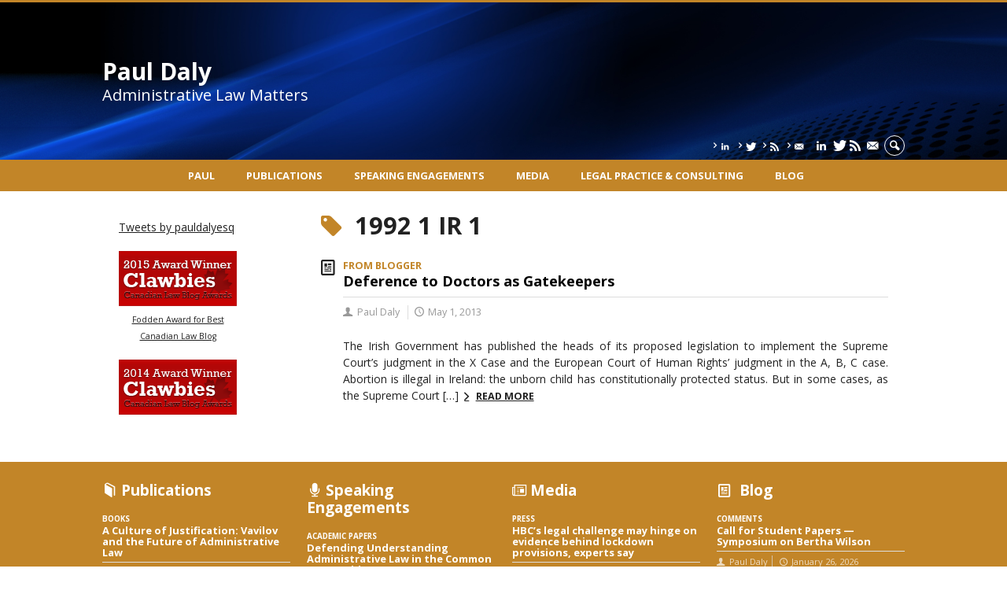

--- FILE ---
content_type: text/html; charset=UTF-8
request_url: https://www.administrativelawmatters.com/tags/1992-1-ir-1/
body_size: 39848
content:
<!DOCTYPE html>

<!--[if IE 7]>
<html class="ie ie7" lang="en-US">
<![endif]-->
<!--[if IE 8]>
<html class="ie ie8" lang="en-US">
<![endif]-->
<!--[if IE 9]>
<html class="ie ie9" lang="en-US">
<![endif]-->
<!--[if !(IE 7) | !(IE 8) | !(IE 9)  ]><!-->
<html lang="en-US">
<!--<![endif]-->

<head>

	<meta charset="UTF-8" />
	<meta name="viewport" content="width=device-width, initial-scale=1, maximum-scale=1.0, user-scalable=no" />

	<title>1992 1 IR 1  |  Paul Daly</title>
	<link rel="profile" href="https://gmpg.org/xfn/11" />
	<link rel="pingback" href="https://www.administrativelawmatters.com/xmlrpc.php" />
	<link rel="alternate" type="application/rss+xml" title="RSS" href="https://www.administrativelawmatters.com/feed/" />
	
			<meta name="robots" content="index,follow,noodp,noydir" />
		<meta name="description" content="Administrative Law Matters"/>

	<meta name='robots' content='max-image-preview:large' />
<link rel='dns-prefetch' href='//code.jquery.com' />
<link rel='dns-prefetch' href='//cdnjs.cloudflare.com' />
<link rel='dns-prefetch' href='//secure.openum.ca' />
<link rel="alternate" type="application/rss+xml" title="Paul Daly &raquo; 1992 1 IR 1 Tag Feed" href="https://www.administrativelawmatters.com/tags/1992-1-ir-1/feed/" />
<style id='wp-img-auto-sizes-contain-inline-css' type='text/css'>
img:is([sizes=auto i],[sizes^="auto," i]){contain-intrinsic-size:3000px 1500px}
/*# sourceURL=wp-img-auto-sizes-contain-inline-css */
</style>
<style id='wp-block-library-inline-css' type='text/css'>
:root{--wp-block-synced-color:#7a00df;--wp-block-synced-color--rgb:122,0,223;--wp-bound-block-color:var(--wp-block-synced-color);--wp-editor-canvas-background:#ddd;--wp-admin-theme-color:#007cba;--wp-admin-theme-color--rgb:0,124,186;--wp-admin-theme-color-darker-10:#006ba1;--wp-admin-theme-color-darker-10--rgb:0,107,160.5;--wp-admin-theme-color-darker-20:#005a87;--wp-admin-theme-color-darker-20--rgb:0,90,135;--wp-admin-border-width-focus:2px}@media (min-resolution:192dpi){:root{--wp-admin-border-width-focus:1.5px}}.wp-element-button{cursor:pointer}:root .has-very-light-gray-background-color{background-color:#eee}:root .has-very-dark-gray-background-color{background-color:#313131}:root .has-very-light-gray-color{color:#eee}:root .has-very-dark-gray-color{color:#313131}:root .has-vivid-green-cyan-to-vivid-cyan-blue-gradient-background{background:linear-gradient(135deg,#00d084,#0693e3)}:root .has-purple-crush-gradient-background{background:linear-gradient(135deg,#34e2e4,#4721fb 50%,#ab1dfe)}:root .has-hazy-dawn-gradient-background{background:linear-gradient(135deg,#faaca8,#dad0ec)}:root .has-subdued-olive-gradient-background{background:linear-gradient(135deg,#fafae1,#67a671)}:root .has-atomic-cream-gradient-background{background:linear-gradient(135deg,#fdd79a,#004a59)}:root .has-nightshade-gradient-background{background:linear-gradient(135deg,#330968,#31cdcf)}:root .has-midnight-gradient-background{background:linear-gradient(135deg,#020381,#2874fc)}:root{--wp--preset--font-size--normal:16px;--wp--preset--font-size--huge:42px}.has-regular-font-size{font-size:1em}.has-larger-font-size{font-size:2.625em}.has-normal-font-size{font-size:var(--wp--preset--font-size--normal)}.has-huge-font-size{font-size:var(--wp--preset--font-size--huge)}.has-text-align-center{text-align:center}.has-text-align-left{text-align:left}.has-text-align-right{text-align:right}.has-fit-text{white-space:nowrap!important}#end-resizable-editor-section{display:none}.aligncenter{clear:both}.items-justified-left{justify-content:flex-start}.items-justified-center{justify-content:center}.items-justified-right{justify-content:flex-end}.items-justified-space-between{justify-content:space-between}.screen-reader-text{border:0;clip-path:inset(50%);height:1px;margin:-1px;overflow:hidden;padding:0;position:absolute;width:1px;word-wrap:normal!important}.screen-reader-text:focus{background-color:#ddd;clip-path:none;color:#444;display:block;font-size:1em;height:auto;left:5px;line-height:normal;padding:15px 23px 14px;text-decoration:none;top:5px;width:auto;z-index:100000}html :where(.has-border-color){border-style:solid}html :where([style*=border-top-color]){border-top-style:solid}html :where([style*=border-right-color]){border-right-style:solid}html :where([style*=border-bottom-color]){border-bottom-style:solid}html :where([style*=border-left-color]){border-left-style:solid}html :where([style*=border-width]){border-style:solid}html :where([style*=border-top-width]){border-top-style:solid}html :where([style*=border-right-width]){border-right-style:solid}html :where([style*=border-bottom-width]){border-bottom-style:solid}html :where([style*=border-left-width]){border-left-style:solid}html :where(img[class*=wp-image-]){height:auto;max-width:100%}:where(figure){margin:0 0 1em}html :where(.is-position-sticky){--wp-admin--admin-bar--position-offset:var(--wp-admin--admin-bar--height,0px)}@media screen and (max-width:600px){html :where(.is-position-sticky){--wp-admin--admin-bar--position-offset:0px}}

/*# sourceURL=wp-block-library-inline-css */
</style><style id='global-styles-inline-css' type='text/css'>
:root{--wp--preset--aspect-ratio--square: 1;--wp--preset--aspect-ratio--4-3: 4/3;--wp--preset--aspect-ratio--3-4: 3/4;--wp--preset--aspect-ratio--3-2: 3/2;--wp--preset--aspect-ratio--2-3: 2/3;--wp--preset--aspect-ratio--16-9: 16/9;--wp--preset--aspect-ratio--9-16: 9/16;--wp--preset--color--black: #000000;--wp--preset--color--cyan-bluish-gray: #abb8c3;--wp--preset--color--white: #ffffff;--wp--preset--color--pale-pink: #f78da7;--wp--preset--color--vivid-red: #cf2e2e;--wp--preset--color--luminous-vivid-orange: #ff6900;--wp--preset--color--luminous-vivid-amber: #fcb900;--wp--preset--color--light-green-cyan: #7bdcb5;--wp--preset--color--vivid-green-cyan: #00d084;--wp--preset--color--pale-cyan-blue: #8ed1fc;--wp--preset--color--vivid-cyan-blue: #0693e3;--wp--preset--color--vivid-purple: #9b51e0;--wp--preset--gradient--vivid-cyan-blue-to-vivid-purple: linear-gradient(135deg,rgb(6,147,227) 0%,rgb(155,81,224) 100%);--wp--preset--gradient--light-green-cyan-to-vivid-green-cyan: linear-gradient(135deg,rgb(122,220,180) 0%,rgb(0,208,130) 100%);--wp--preset--gradient--luminous-vivid-amber-to-luminous-vivid-orange: linear-gradient(135deg,rgb(252,185,0) 0%,rgb(255,105,0) 100%);--wp--preset--gradient--luminous-vivid-orange-to-vivid-red: linear-gradient(135deg,rgb(255,105,0) 0%,rgb(207,46,46) 100%);--wp--preset--gradient--very-light-gray-to-cyan-bluish-gray: linear-gradient(135deg,rgb(238,238,238) 0%,rgb(169,184,195) 100%);--wp--preset--gradient--cool-to-warm-spectrum: linear-gradient(135deg,rgb(74,234,220) 0%,rgb(151,120,209) 20%,rgb(207,42,186) 40%,rgb(238,44,130) 60%,rgb(251,105,98) 80%,rgb(254,248,76) 100%);--wp--preset--gradient--blush-light-purple: linear-gradient(135deg,rgb(255,206,236) 0%,rgb(152,150,240) 100%);--wp--preset--gradient--blush-bordeaux: linear-gradient(135deg,rgb(254,205,165) 0%,rgb(254,45,45) 50%,rgb(107,0,62) 100%);--wp--preset--gradient--luminous-dusk: linear-gradient(135deg,rgb(255,203,112) 0%,rgb(199,81,192) 50%,rgb(65,88,208) 100%);--wp--preset--gradient--pale-ocean: linear-gradient(135deg,rgb(255,245,203) 0%,rgb(182,227,212) 50%,rgb(51,167,181) 100%);--wp--preset--gradient--electric-grass: linear-gradient(135deg,rgb(202,248,128) 0%,rgb(113,206,126) 100%);--wp--preset--gradient--midnight: linear-gradient(135deg,rgb(2,3,129) 0%,rgb(40,116,252) 100%);--wp--preset--font-size--small: 13px;--wp--preset--font-size--medium: 20px;--wp--preset--font-size--large: 36px;--wp--preset--font-size--x-large: 42px;--wp--preset--spacing--20: 0.44rem;--wp--preset--spacing--30: 0.67rem;--wp--preset--spacing--40: 1rem;--wp--preset--spacing--50: 1.5rem;--wp--preset--spacing--60: 2.25rem;--wp--preset--spacing--70: 3.38rem;--wp--preset--spacing--80: 5.06rem;--wp--preset--shadow--natural: 6px 6px 9px rgba(0, 0, 0, 0.2);--wp--preset--shadow--deep: 12px 12px 50px rgba(0, 0, 0, 0.4);--wp--preset--shadow--sharp: 6px 6px 0px rgba(0, 0, 0, 0.2);--wp--preset--shadow--outlined: 6px 6px 0px -3px rgb(255, 255, 255), 6px 6px rgb(0, 0, 0);--wp--preset--shadow--crisp: 6px 6px 0px rgb(0, 0, 0);}:where(.is-layout-flex){gap: 0.5em;}:where(.is-layout-grid){gap: 0.5em;}body .is-layout-flex{display: flex;}.is-layout-flex{flex-wrap: wrap;align-items: center;}.is-layout-flex > :is(*, div){margin: 0;}body .is-layout-grid{display: grid;}.is-layout-grid > :is(*, div){margin: 0;}:where(.wp-block-columns.is-layout-flex){gap: 2em;}:where(.wp-block-columns.is-layout-grid){gap: 2em;}:where(.wp-block-post-template.is-layout-flex){gap: 1.25em;}:where(.wp-block-post-template.is-layout-grid){gap: 1.25em;}.has-black-color{color: var(--wp--preset--color--black) !important;}.has-cyan-bluish-gray-color{color: var(--wp--preset--color--cyan-bluish-gray) !important;}.has-white-color{color: var(--wp--preset--color--white) !important;}.has-pale-pink-color{color: var(--wp--preset--color--pale-pink) !important;}.has-vivid-red-color{color: var(--wp--preset--color--vivid-red) !important;}.has-luminous-vivid-orange-color{color: var(--wp--preset--color--luminous-vivid-orange) !important;}.has-luminous-vivid-amber-color{color: var(--wp--preset--color--luminous-vivid-amber) !important;}.has-light-green-cyan-color{color: var(--wp--preset--color--light-green-cyan) !important;}.has-vivid-green-cyan-color{color: var(--wp--preset--color--vivid-green-cyan) !important;}.has-pale-cyan-blue-color{color: var(--wp--preset--color--pale-cyan-blue) !important;}.has-vivid-cyan-blue-color{color: var(--wp--preset--color--vivid-cyan-blue) !important;}.has-vivid-purple-color{color: var(--wp--preset--color--vivid-purple) !important;}.has-black-background-color{background-color: var(--wp--preset--color--black) !important;}.has-cyan-bluish-gray-background-color{background-color: var(--wp--preset--color--cyan-bluish-gray) !important;}.has-white-background-color{background-color: var(--wp--preset--color--white) !important;}.has-pale-pink-background-color{background-color: var(--wp--preset--color--pale-pink) !important;}.has-vivid-red-background-color{background-color: var(--wp--preset--color--vivid-red) !important;}.has-luminous-vivid-orange-background-color{background-color: var(--wp--preset--color--luminous-vivid-orange) !important;}.has-luminous-vivid-amber-background-color{background-color: var(--wp--preset--color--luminous-vivid-amber) !important;}.has-light-green-cyan-background-color{background-color: var(--wp--preset--color--light-green-cyan) !important;}.has-vivid-green-cyan-background-color{background-color: var(--wp--preset--color--vivid-green-cyan) !important;}.has-pale-cyan-blue-background-color{background-color: var(--wp--preset--color--pale-cyan-blue) !important;}.has-vivid-cyan-blue-background-color{background-color: var(--wp--preset--color--vivid-cyan-blue) !important;}.has-vivid-purple-background-color{background-color: var(--wp--preset--color--vivid-purple) !important;}.has-black-border-color{border-color: var(--wp--preset--color--black) !important;}.has-cyan-bluish-gray-border-color{border-color: var(--wp--preset--color--cyan-bluish-gray) !important;}.has-white-border-color{border-color: var(--wp--preset--color--white) !important;}.has-pale-pink-border-color{border-color: var(--wp--preset--color--pale-pink) !important;}.has-vivid-red-border-color{border-color: var(--wp--preset--color--vivid-red) !important;}.has-luminous-vivid-orange-border-color{border-color: var(--wp--preset--color--luminous-vivid-orange) !important;}.has-luminous-vivid-amber-border-color{border-color: var(--wp--preset--color--luminous-vivid-amber) !important;}.has-light-green-cyan-border-color{border-color: var(--wp--preset--color--light-green-cyan) !important;}.has-vivid-green-cyan-border-color{border-color: var(--wp--preset--color--vivid-green-cyan) !important;}.has-pale-cyan-blue-border-color{border-color: var(--wp--preset--color--pale-cyan-blue) !important;}.has-vivid-cyan-blue-border-color{border-color: var(--wp--preset--color--vivid-cyan-blue) !important;}.has-vivid-purple-border-color{border-color: var(--wp--preset--color--vivid-purple) !important;}.has-vivid-cyan-blue-to-vivid-purple-gradient-background{background: var(--wp--preset--gradient--vivid-cyan-blue-to-vivid-purple) !important;}.has-light-green-cyan-to-vivid-green-cyan-gradient-background{background: var(--wp--preset--gradient--light-green-cyan-to-vivid-green-cyan) !important;}.has-luminous-vivid-amber-to-luminous-vivid-orange-gradient-background{background: var(--wp--preset--gradient--luminous-vivid-amber-to-luminous-vivid-orange) !important;}.has-luminous-vivid-orange-to-vivid-red-gradient-background{background: var(--wp--preset--gradient--luminous-vivid-orange-to-vivid-red) !important;}.has-very-light-gray-to-cyan-bluish-gray-gradient-background{background: var(--wp--preset--gradient--very-light-gray-to-cyan-bluish-gray) !important;}.has-cool-to-warm-spectrum-gradient-background{background: var(--wp--preset--gradient--cool-to-warm-spectrum) !important;}.has-blush-light-purple-gradient-background{background: var(--wp--preset--gradient--blush-light-purple) !important;}.has-blush-bordeaux-gradient-background{background: var(--wp--preset--gradient--blush-bordeaux) !important;}.has-luminous-dusk-gradient-background{background: var(--wp--preset--gradient--luminous-dusk) !important;}.has-pale-ocean-gradient-background{background: var(--wp--preset--gradient--pale-ocean) !important;}.has-electric-grass-gradient-background{background: var(--wp--preset--gradient--electric-grass) !important;}.has-midnight-gradient-background{background: var(--wp--preset--gradient--midnight) !important;}.has-small-font-size{font-size: var(--wp--preset--font-size--small) !important;}.has-medium-font-size{font-size: var(--wp--preset--font-size--medium) !important;}.has-large-font-size{font-size: var(--wp--preset--font-size--large) !important;}.has-x-large-font-size{font-size: var(--wp--preset--font-size--x-large) !important;}
/*# sourceURL=global-styles-inline-css */
</style>

<style id='classic-theme-styles-inline-css' type='text/css'>
/*! This file is auto-generated */
.wp-block-button__link{color:#fff;background-color:#32373c;border-radius:9999px;box-shadow:none;text-decoration:none;padding:calc(.667em + 2px) calc(1.333em + 2px);font-size:1.125em}.wp-block-file__button{background:#32373c;color:#fff;text-decoration:none}
/*# sourceURL=/wp-includes/css/classic-themes.min.css */
</style>
<link rel='stylesheet' id='openum-admin-bar-css' href='https://secure.openum.ca/assets/plugins/openum-admin/openum-admin-bar.css?ver=6.9' type='text/css' media='all' />
<link rel='stylesheet' id='forcerouge-style-css' href='https://secure.openum.ca/assets/themes/forcerouge_dev/css/style.css?ver=1633512522' type='text/css' media='all' />
<link rel='stylesheet' id='forcerouge-custom-css' href='https://www.administrativelawmatters.com/forcerouge.css?ver=1633512522' type='text/css' media='all' />
<link rel='stylesheet' id='dashicons-css' href='https://www.administrativelawmatters.com/wp-includes/css/dashicons.min.css?ver=6.9' type='text/css' media='all' />
<link rel='stylesheet' id='forcerouge-admin-bar-css' href='https://secure.openum.ca/assets/themes/forcerouge_dev/css/admin-bar.css?ver=6.9' type='text/css' media='all' />
<link rel='stylesheet' id='wp-5.3.2-site-style-css' href='https://www.administrativelawmatters.com/wp-includes/css/dist/block-library/style-5.3.2.css?ver=6.9' type='text/css' media='all' />
<script type="text/javascript" src="https://code.jquery.com/jquery-2.1.1.min.js?ver=6.9" id="forcerouge-jquery-js"></script>
<script type="text/javascript" src="https://cdnjs.cloudflare.com/ajax/libs/materialize/0.96.1/js/materialize.min.js?ver=6.9" id="forcerouge-materialize-js"></script>
<link rel="EditURI" type="application/rsd+xml" title="RSD" href="https://www.administrativelawmatters.com/xmlrpc.php?rsd" />
<meta name="generator" content="ForceRouge 0.9.85" />
<link rel='shortlink' href='https://www.administrativelawmatters.com/s/276' />
<script src='https://openum.ca/?dm=b8df3333c93592be9f37e95d00b5c2ab&amp;action=load&amp;blogid=8&amp;siteid=1&amp;t=1914601380&amp;back=https%3A%2F%2Fwww.administrativelawmatters.com%2Ftags%2F1992-1-ir-1%2F' type='text/javascript'></script>	<meta name="twitter:card" content="summary">
		<meta name="twitter:site" content="pauldalyesq">
		<meta property="og:site_name" content="Paul Daly" />
		<meta property="og:type" content="website" />
	<script>
  (function(i,s,o,g,r,a,m){i['GoogleAnalyticsObject']=r;i[r]=i[r]||function(){
  (i[r].q=i[r].q||[]).push(arguments)},i[r].l=1*new Date();a=s.createElement(o),
  m=s.getElementsByTagName(o)[0];a.async=1;a.src=g;m.parentNode.insertBefore(a,m)
  })(window,document,'script','//www.google-analytics.com/analytics.js','ga');

  ga('create', 'UA-48277988-4', 'administrativelawmatters.com');
  ga('send', 'pageview');

</script>
	<link rel="icon" href="https://www.administrativelawmatters.com/files/sites/8/2024/11/cropped-original-9138DC61-5448-41F7-A176-096737B731BD-32x32.png" sizes="32x32" />
<link rel="icon" href="https://www.administrativelawmatters.com/files/sites/8/2024/11/cropped-original-9138DC61-5448-41F7-A176-096737B731BD-192x192.png" sizes="192x192" />
<link rel="apple-touch-icon" href="https://www.administrativelawmatters.com/files/sites/8/2024/11/cropped-original-9138DC61-5448-41F7-A176-096737B731BD-180x180.png" />
<meta name="msapplication-TileImage" content="https://www.administrativelawmatters.com/files/sites/8/2024/11/cropped-original-9138DC61-5448-41F7-A176-096737B731BD-270x270.png" />
</head>

<body class="archive tag tag-1992-1-ir-1 tag-626 wp-theme-forcerouge_dev wp-child-theme-forcerouge_dev-openum">

	<section id="search-box">
		<form method="get" action="https://www.administrativelawmatters.com/" class="container">
			<input id="search" type="search" name="s" placeholder="Entrez les termes de votre recherche..." /><button class="icon-search" type="submit"></button>
		</form>
	</section>

	<header style="background-image: url('https://pauldaly.openum.ca/files/sites/8/2024/11/original-259722B8-55C4-414F-A5C0-C9E9A3217C60.png');" id="site-header">

		<div id="headzone" class="container valign-wrapper" >
			<div id="sitehead">

				
				<a id="site-logo" href="https://www.administrativelawmatters.com" title="Paul Daly">
											<div class="titles-container">
							<h1>Paul Daly</h1>
							<h2>Administrative Law Matters</h2>
						</div>
										</a>

			</div>
			<div id="header-bottom">
				<div class="menu-header-container"><ul id="menu-header" class=""><li id="menu-item-6551" class="menu-item menu-item-type-custom menu-item-object-custom menu-item-6551"><a href="https://linkedin.com/in/paul-daly-0843ba1a0"><i class="icon-linkedin" title="RSS linkedin"></i></a></li>
<li id="menu-item-1212" class="menu-item menu-item-type-custom menu-item-object-custom menu-item-1212"><a href="http://twitter.com/pauldalyesq"><i class="icon-twitter" title="Twitter"></i></a></li>
<li id="menu-item-1213" class="menu-item menu-item-type-custom menu-item-object-custom menu-item-1213"><a href="https://feedpress.me/administrativelawmatters"><i class="icon-rss" title="RSS Feed"></i></a></li>
<li id="menu-item-1214" class="menu-item menu-item-type-custom menu-item-object-custom menu-item-1214"><a href="https://app.feedpress.com/e/mailverify?feed_id=administrativelawmatters1"><i class="icon-email" title="RSS Email Alert"></i></a></li>
</ul></div><div class="menu-icons-container"><ul id="menu-icons" class="menu"><li class="menu-item menu-item-type-custom menu-item-object-custom menu-item-6551"><a href="https://linkedin.com/in/paul-daly-0843ba1a0"><i class="icon-linkedin" title="RSS linkedin"></i></a></li>
<li class="menu-item menu-item-type-custom menu-item-object-custom menu-item-1212"><a href="http://twitter.com/pauldalyesq"><i class="icon-twitter" title="Twitter"></i></a></li>
<li class="menu-item menu-item-type-custom menu-item-object-custom menu-item-1213"><a href="https://feedpress.me/administrativelawmatters"><i class="icon-rss" title="RSS Feed"></i></a></li>
<li class="menu-item menu-item-type-custom menu-item-object-custom menu-item-1214"><a href="https://app.feedpress.com/e/mailverify?feed_id=administrativelawmatters1"><i class="icon-email" title="RSS Email Alert"></i></a></li>
</ul></div><div class="search-btn-container"><ul id="btn-search"><li><a href="#search-box" class="search-trigger"><i class="icon-search"></i></a></li></ul></div>			</div>

		</div>

	</header>

	
	<nav id="navigation-bar" role="navigation" class="header-parallax  centered-menu">

		<div class="navigation-wrapper container">
			<ul id="menu-navigation" class="hide-on-med-and-down"><li id="menu-item-39" class="menu-item menu-item-type-post_type menu-item-object-page menu-item-has-children menu-item-39"><a href="https://www.administrativelawmatters.com/paul-daly/">Paul</a>
<ul class="sub-menu">
	<li id="menu-item-881" class="menu-item menu-item-type-post_type menu-item-object-page menu-item-881"><a href="https://www.administrativelawmatters.com/paul-daly/bio/">Bio</a></li>
	<li id="menu-item-879" class="menu-item menu-item-type-post_type menu-item-object-page menu-item-879"><a href="https://www.administrativelawmatters.com/paul-daly/institutional-activities/">Institutional activities</a></li>
	<li id="menu-item-885" class="menu-item menu-item-type-post_type menu-item-object-page menu-item-885"><a href="https://www.administrativelawmatters.com/paul-daly/education/">Education</a></li>
	<li id="menu-item-877" class="menu-item menu-item-type-post_type menu-item-object-page menu-item-877"><a href="https://www.administrativelawmatters.com/paul-daly/research/">Research</a></li>
	<li id="menu-item-876" class="menu-item menu-item-type-post_type menu-item-object-page menu-item-876"><a href="https://www.administrativelawmatters.com/paul-daly/professional-associations/">Professional Associations</a></li>
</ul>
</li>
<li id="menu-item-38" class="menu-item menu-item-type-post_type menu-item-object-page menu-item-38"><a href="https://www.administrativelawmatters.com/publications/">Publications</a></li>
<li id="menu-item-53" class="menu-item menu-item-type-post_type menu-item-object-page menu-item-53"><a href="https://www.administrativelawmatters.com/presentations/">Speaking engagements</a></li>
<li id="menu-item-52" class="menu-item menu-item-type-post_type menu-item-object-page menu-item-52"><a href="https://www.administrativelawmatters.com/media/">Media</a></li>
<li id="menu-item-5028" class="menu-item menu-item-type-post_type menu-item-object-page menu-item-5028"><a href="https://www.administrativelawmatters.com/legal-practice-consulting/">Legal Practice &#038; Consulting</a></li>
<li id="menu-item-37" class="menu-item menu-item-type-post_type menu-item-object-page menu-item-37"><a href="https://www.administrativelawmatters.com/blog/">Blog</a></li>
</ul><div class="alternative-header-container"></div><ul id="nav-mobile" class="side-nav"><li class="menu-item menu-item-type-post_type menu-item-object-page menu-item-has-children menu-item-39"><a href="https://www.administrativelawmatters.com/paul-daly/">Paul</a>
<ul class="sub-menu">
	<li class="menu-item menu-item-type-post_type menu-item-object-page menu-item-881"><a href="https://www.administrativelawmatters.com/paul-daly/bio/">Bio</a></li>
	<li class="menu-item menu-item-type-post_type menu-item-object-page menu-item-879"><a href="https://www.administrativelawmatters.com/paul-daly/institutional-activities/">Institutional activities</a></li>
	<li class="menu-item menu-item-type-post_type menu-item-object-page menu-item-885"><a href="https://www.administrativelawmatters.com/paul-daly/education/">Education</a></li>
	<li class="menu-item menu-item-type-post_type menu-item-object-page menu-item-877"><a href="https://www.administrativelawmatters.com/paul-daly/research/">Research</a></li>
	<li class="menu-item menu-item-type-post_type menu-item-object-page menu-item-876"><a href="https://www.administrativelawmatters.com/paul-daly/professional-associations/">Professional Associations</a></li>
</ul>
</li>
<li class="menu-item menu-item-type-post_type menu-item-object-page menu-item-38"><a href="https://www.administrativelawmatters.com/publications/">Publications</a></li>
<li class="menu-item menu-item-type-post_type menu-item-object-page menu-item-53"><a href="https://www.administrativelawmatters.com/presentations/">Speaking engagements</a></li>
<li class="menu-item menu-item-type-post_type menu-item-object-page menu-item-52"><a href="https://www.administrativelawmatters.com/media/">Media</a></li>
<li class="menu-item menu-item-type-post_type menu-item-object-page menu-item-5028"><a href="https://www.administrativelawmatters.com/legal-practice-consulting/">Legal Practice &#038; Consulting</a></li>
<li class="menu-item menu-item-type-post_type menu-item-object-page menu-item-37"><a href="https://www.administrativelawmatters.com/blog/">Blog</a></li>
</ul>
			<a href="#" data-activates="nav-mobile" class="button-collapse"><i class="icon-menu"></i></a>

		</div>

	</nav>

	<!-- <div id="breadcrumb" class="container">
			</div> -->

<main id="main-container" class="container row">

	<aside class="col s12 m4 l3 sidebar">

				<div class="secondary-sidebar">
			<div class="widget_forcerouge_text-zone col s12   widget">

		<p><a class="twitter-timeline" data-height="400" data-link-color="#c28528" href="https://twitter.com/pauldalyesq">Tweets by pauldalyesq</a> <script async src="//platform.twitter.com/widgets.js" charset="utf-8"></script></p>
<p><a href="http://www.clawbies.ca/" style="display: block; text-align: center; border: none;"><img style="border: 0;" src="https://www.clawbies.ca/badges/clawbies-winner-2015.png" alt="2015 Fodden Award for Best Canadian Law Blog Winner"/><br />
<small>Fodden Award for Best <br />Canadian Law Blog</small><br />
</a><br />
<a href="http://www.clawbies.ca/" style="display: block; text-align: center; border: none;"><img style="border: 0;" src="https://www.clawbies.ca/badges/clawbies-winner-2014.png" alt="2014 Canadian Law Blog Awards Winner"/></a></p>
</div>

		</div>

	</aside>

	<div class="page-content search-results col s12 m8 l9">
		<div class="blog-archives col s12">

			<h1><i class="color icon-tag"></i> 1992 1 IR 1</h1>

			<article class="archive-blog-item ">
	
<a href="https://www.administrativelawmatters.com/blog/2013/05/01/deference-to-doctors-as-gatekeepers/" class="archive-item archive-blog-item-link">
<i class="icon-blog"></i>

		<div class="label-primary"> 
	 <span>From Blogger</span> </div> 
<h3 class="has-prehead has-subhead">Deference to Doctors as Gatekeepers</h3><div class="content-subheading"><div class="content-meta"><span class="icon-user">Paul Daly</span> <span class="icon-time">May 1, 2013</span> </div></div></a>	<p>
		The Irish Government has published the heads of its proposed legislation to implement the Supreme Court&#8217;s judgment in the X Case and the European Court of Human Rights&#8217; judgment in the A, B, C case. Abortion is illegal in Ireland: the unborn child has constitutionally protected status. But in some cases, as the Supreme Court [&hellip;]		<a href="https://www.administrativelawmatters.com/blog/2013/05/01/deference-to-doctors-as-gatekeepers/" class="more more-icon-btn icon-right-open">Read more</a>
	</p>
</article>		</div>
	</div>

</main>

	<footer id="site-footer">

				<div id="footzone">
			<div class="container">
				<div class="row">
					<div class="widget_forcerouge_last-publication col s6 m3 l3 archive-nothumbnail widget  ">

	<a href="https://www.administrativelawmatters.com/publications/" class="title-link ">
		<h2 class="icon-publication color widget-title">Publications</h2>
	</a>

		<div class="widget-regular ">
	
<a href="https://www.administrativelawmatters.com/publications/a-culture-of-justification-vavilov-and-the-future-of-administrative-law-2/" class="archive-item archive-blog-item-link">

		<div class="widget-image-container">
		<img src="https://www.administrativelawmatters.com/files/sites/8/2023/05/Culture-of-Justification.jpg" class="widget-image">
	</div>
	<div class="label-primary"><span>Books</span> </div><h3 class="has-prehead has-subhead">A Culture of Justification: Vavilov and the Future of Administrative Law</h3><div class="content-subheading"><div class="content-meta"><span class="icon-time">2023 </span> </div></div></a></div>	<div class="widget-regular ">
	
<a href="https://www.administrativelawmatters.com/publications/researching-public-law-in-common-law-systems/" class="archive-item archive-blog-item-link">

	<div class="label-primary"><span>Books</span> </div><h3 class="has-prehead has-subhead">Researching Public Law in Common Law Systems</h3><div class="content-subheading"><div class="content-meta"><span class="icon-time">2023 </span> </div></div></a></div>	<div class="widget-regular ">
	
<a href="https://www.administrativelawmatters.com/publications/future-directions-in-standard-of-review-in-canadian-administrative-law-substantive-review-and-procedural-fairness/" class="archive-item archive-blog-item-link">

	<div class="label-primary"><span>Reviews and Others</span> </div><h3 class="has-prehead has-subhead">Future Directions in Standard of Review in Canadian Administrative Law: Substantive Review and Procedural Fairness</h3><div class="content-subheading"><div class="content-meta"><span class="icon-time">2023 </span> </div></div></a></div>
</div>
<div class="widget_forcerouge_last-talk col s6 m3 l3 archive-nothumbnail widget  ">

	<a href="https://www.administrativelawmatters.com/presentations/" class="title-link">
		<h2 class="icon-talk color widget-title">Speaking Engagements</h2>
	</a>

		<div class="widget-regular ">
	
<a href="https://www.administrativelawmatters.com/presentations/defending-understanding-administrative-law-in-the-common-law-world/" class="archive-item archive-blog-item-link">

	<div class="label-primary"><span>Academic papers</span> </div><h3 class="has-prehead has-subhead">Defending Understanding Administrative Law in the Common Law World</h3><div class="content-subheading"><div class="content-meta"><span class="icon-time">March 28 2022 </span> <span class="icon-address">Centre for Comparative and Public Law, Faculty of Law, University of Hong Kong </span> </div></div></a></div>	<div class="widget-regular ">
	
<a href="https://www.administrativelawmatters.com/presentations/invoking-the-emergencies-act-critical-reflections/" class="archive-item archive-blog-item-link">

	<div class="label-primary"><span>Academic papers</span> </div><h3 class="has-prehead has-subhead">Invoking the Emergencies Act: Critical Reflections</h3><div class="content-subheading"><div class="content-meta"><span class="icon-time">March 29 2023 </span> <span class="icon-address">Centre for Public Law, University of Ottawa, Interdisciplinary Perspectives on the Public Order Emergency Commission (Rouleau Commission) Report</span> </div></div></a></div>	<div class="widget-regular ">
	
<a href="https://www.administrativelawmatters.com/presentations/comparative-reflections-on-state-owned-enterprises/" class="archive-item archive-blog-item-link">

	<div class="label-primary"><span>Academic papers</span> </div><h3 class="has-prehead has-subhead">“Comparative Reflections on State-Owned Enterprises”</h3><div class="content-subheading"><div class="content-meta"><span class="icon-time">March 21, 2023 </span> <span class="icon-address">School of Law, National University of Mongolia, Fourth Annual Conference on Constitutional and Administrative Law</span> </div></div></a></div>
</div>
<div class="widget_forcerouge_last-press col s6 m3 l3 archive-nothumbnail widget  ">

	<a href="https://www.administrativelawmatters.com/media/" class="title-link">
		<h2 class="icon-press color">Media</h2>
	</a>

		<div class="widget-regular ">
	
<a href="https://www.administrativelawmatters.com/media/hbcs-legal-challenge-may-hinge-on-evidence-behind-lockdown-provisions-experts-say/" class="archive-item archive-blog-item-link">

	<div class="label-primary"><span>Press</span> </div><h3 class="has-prehead has-subhead">HBC&#8217;s legal challenge may hinge on evidence behind lockdown provisions, experts say</h3><div class="content-subheading"><div class="content-meta"><span class="icon-press">Financial Post</span> <span class="icon-time">December 11, 2020</span> </div></div></a></div>	<div class="widget-regular ">
	
<a href="https://www.administrativelawmatters.com/media/nominated-for-canadian-lawyers-top-25-most-influential-list-2020/" class="archive-item archive-blog-item-link">

	<div class="label-primary"><span>Press</span> </div><h3 class="has-prehead has-subhead">Nominations for Canadian Lawyer&#8217;s Top 25 Most Influential List 2020</h3><div class="content-subheading"><div class="content-meta"><span class="icon-press">Canadian Lawyer</span> <span class="icon-time">May 20, 2020</span> </div></div></a></div>	<div class="widget-regular ">
	
<a href="https://www.administrativelawmatters.com/media/cbc-all-in-a-day-supreme-court-rulings-try-to-clarify-administrative-law/" class="archive-item archive-blog-item-link">

	<div class="label-primary"><span>Radio / Podcast</span> </div><h3 class="has-prehead has-subhead">CBC All in a Day, &#8220;Supreme Court rulings try to clarify administrative law&#8221;</h3><div class="content-subheading"><div class="content-meta"><span class="icon-press">CBC Radio</span> <span class="icon-time">December 30, 2019</span> </div></div></a></div>
</div>
<div class="widget_forcerouge_last-blog col s6 m3 l3 archive-nothumbnail widget  ">

	<a href="https://www.administrativelawmatters.com/blog/" class="title-link">
		<h2 class="icon-blog color widget-title"> Blog</h2>
	</a>

		<div class="widget-regular ">
	
<a href="https://www.administrativelawmatters.com/blog/2026/01/26/call-for-student-papers-symposium-on-bertha-wilson/" class="archive-item archive-blog-item-link">

	<div class="label-primary"> <span>Comments</span> </div><h3 class="has-prehead has-subhead">Call for Student Papers &#8212; Symposium on Bertha Wilson</h3><div class="content-subheading"><div class="content-meta"><span class="icon-user">Paul Daly</span> <span class="icon-time">January 26, 2026</span> </div></div></a></div>	<div class="widget-regular ">
	
<a href="https://www.administrativelawmatters.com/blog/2026/01/26/remoulding-administrative-law-an-essay-for-gerard-hogan-part-iii/" class="archive-item archive-blog-item-link">

	<div class="label-primary"> <span>Comments</span> </div><h3 class="has-prehead has-subhead">Remoulding Administrative Law: An Essay for Gerard Hogan (Part III)</h3><div class="content-subheading"><div class="content-meta"><span class="icon-user">Paul Daly</span> <span class="icon-time">January 26, 2026</span> </div></div></a></div>	<div class="widget-regular ">
	
<a href="https://www.administrativelawmatters.com/blog/2026/01/13/remoulding-administrative-law-an-essay-for-gerard-hogan-part-ii/" class="archive-item archive-blog-item-link">

	<div class="label-primary"> <span>Comments</span> </div><h3 class="has-prehead has-subhead">Remoulding Administrative Law: An Essay for Gerard Hogan (Part II)</h3><div class="content-subheading"><div class="content-meta"><span class="icon-user">Paul Daly</span> <span class="icon-time">January 13, 2026</span> </div></div></a></div>
</div>
				</div>
			</div>
		</div>
		<div id="footer-menu" class="menu-menu-container"><ul id="footer-menu-links" class="menu"><li class="menu-item menu-item-type-post_type menu-item-object-page menu-item-has-children menu-item-39"><a href="https://www.administrativelawmatters.com/paul-daly/">Paul</a>
<ul class="sub-menu">
	<li class="menu-item menu-item-type-post_type menu-item-object-page menu-item-881"><a href="https://www.administrativelawmatters.com/paul-daly/bio/">Bio</a></li>
	<li class="menu-item menu-item-type-post_type menu-item-object-page menu-item-879"><a href="https://www.administrativelawmatters.com/paul-daly/institutional-activities/">Institutional activities</a></li>
	<li class="menu-item menu-item-type-post_type menu-item-object-page menu-item-885"><a href="https://www.administrativelawmatters.com/paul-daly/education/">Education</a></li>
	<li class="menu-item menu-item-type-post_type menu-item-object-page menu-item-877"><a href="https://www.administrativelawmatters.com/paul-daly/research/">Research</a></li>
	<li class="menu-item menu-item-type-post_type menu-item-object-page menu-item-876"><a href="https://www.administrativelawmatters.com/paul-daly/professional-associations/">Professional Associations</a></li>
</ul>
</li>
<li class="menu-item menu-item-type-post_type menu-item-object-page menu-item-38"><a href="https://www.administrativelawmatters.com/publications/">Publications</a></li>
<li class="menu-item menu-item-type-post_type menu-item-object-page menu-item-53"><a href="https://www.administrativelawmatters.com/presentations/">Speaking engagements</a></li>
<li class="menu-item menu-item-type-post_type menu-item-object-page menu-item-52"><a href="https://www.administrativelawmatters.com/media/">Media</a></li>
<li class="menu-item menu-item-type-post_type menu-item-object-page menu-item-5028"><a href="https://www.administrativelawmatters.com/legal-practice-consulting/">Legal Practice &#038; Consulting</a></li>
<li class="menu-item menu-item-type-post_type menu-item-object-page menu-item-37"><a href="https://www.administrativelawmatters.com/blog/">Blog</a></li>
</ul></div>		<div id="credits" class="container">
			 			<div class="textwidget">&copy; 2016 Paul Daly • <a href="http://www.administrativelawmatters.com/credits/">Credits</a>‎</div>
		 		</div>
				<div id="footer-note" class="container">
			 			<div class="textwidget"><a href="http://umontreal.ca" style="border: none;" target="_blank"><img src="/files/logofooter_udem.png" align="absmiddle"></a> 
<a href="http://www.droit.umontreal.ca" style="border: none;"><img src="/files/logofooter_udem_droit.png" align="absmiddle"/></a>
<a href="http://www.crdp.umontreal.ca/" style="border: none;" target="_blank"><img src="/files/logofooter_crdp.png" align="absmiddle"></a>
<a href="http://www.rdcg.org" style="border: none;" target="_blank"><img src="/files/logofooter_rdcg.png" align="absmiddle"></a></div>

<style>
a.slide {background-position: top;}
</style></div>
		 		</div>
		

		<div id="poweredby">powered by <a href="https://openum.ca/forcerouge/?utm_campaign=forcerouge&utm_medium=poweredby&utm_source=https://www.administrativelawmatters.com" target="_blank" id="forcerouge_link" class="icon-openum">force<span>rouge</span></a> on <a href="http://openum.ca/en/?utm_campaign=openum_ca&utm_medium=poweredby&utm_source=https://www.administrativelawmatters.com" target="_blank" id="openum_link">OpenUM.ca</a>,<br/>a <a href="http://www.chairelrwilson.ca/en/?utm_campaign=openum_ca&utm_medium=poweredby&utm_source=https://www.administrativelawmatters.com" target="_blank" id="openum_link">L.R. Wilson Chair</a> project</div>

	</footer>

<script type="speculationrules">
{"prefetch":[{"source":"document","where":{"and":[{"href_matches":"/*"},{"not":{"href_matches":["/wp-*.php","/wp-admin/*","/files/sites/8/*","/assets/*","/*","/assets/themes/forcerouge_dev-openum/*","/assets/themes/forcerouge_dev/*","/*\\?(.+)"]}},{"not":{"selector_matches":"a[rel~=\"nofollow\"]"}},{"not":{"selector_matches":".no-prefetch, .no-prefetch a"}}]},"eagerness":"conservative"}]}
</script>
<script type="text/javascript" src="https://secure.openum.ca/assets/themes/forcerouge_dev/js/main.js?ver=1633512522" id="forcerouge-mainjs-js"></script>
<!-- Served by 172.31.37.153:443 --></body>
</html>
